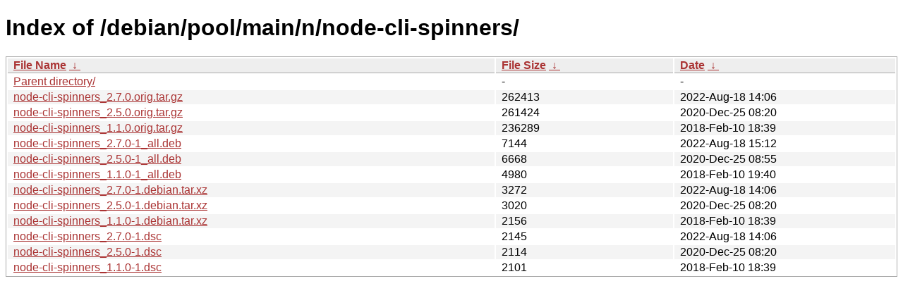

--- FILE ---
content_type: text/html
request_url: http://ftp.pl.debian.org/debian/pool/main/n/node-cli-spinners/?C=S&O=D
body_size: 4095
content:
<!DOCTYPE html><html><head><meta http-equiv="content-type" content="text/html; charset=utf-8"><meta name="viewport" content="width=device-width"><style type="text/css">body,html {background:#fff;font-family:"Bitstream Vera Sans","Lucida Grande","Lucida Sans Unicode",Lucidux,Verdana,Lucida,sans-serif;}tr:nth-child(even) {background:#f4f4f4;}th,td {padding:0.1em 0.5em;}th {text-align:left;font-weight:bold;background:#eee;border-bottom:1px solid #aaa;}#list {border:1px solid #aaa;width:100%;}a {color:#a33;}a:hover {color:#e33;}</style>

<title>Index of /debian/pool/main/n/node-cli-spinners/</title>
</head><body><h1>Index of /debian/pool/main/n/node-cli-spinners/</h1>
<table id="list"><thead><tr><th style="width:55%"><a href="?C=N&amp;O=A">File Name</a>&nbsp;<a href="?C=N&amp;O=D">&nbsp;&darr;&nbsp;</a></th><th style="width:20%"><a href="?C=S&amp;O=A">File Size</a>&nbsp;<a href="?C=S&amp;O=D">&nbsp;&darr;&nbsp;</a></th><th style="width:25%"><a href="?C=M&amp;O=A">Date</a>&nbsp;<a href="?C=M&amp;O=D">&nbsp;&darr;&nbsp;</a></th></tr></thead>
<tbody><tr><td class="link"><a href="../?C=S&amp;O=D">Parent directory/</a></td><td class="size">-</td><td class="date">-</td></tr>
<tr><td class="link"><a href="node-cli-spinners_2.7.0.orig.tar.gz" title="node-cli-spinners_2.7.0.orig.tar.gz">node-cli-spinners_2.7.0.orig.tar.gz</a></td><td class="size">             262413</td><td class="date">2022-Aug-18 14:06</td></tr>
<tr><td class="link"><a href="node-cli-spinners_2.5.0.orig.tar.gz" title="node-cli-spinners_2.5.0.orig.tar.gz">node-cli-spinners_2.5.0.orig.tar.gz</a></td><td class="size">             261424</td><td class="date">2020-Dec-25 08:20</td></tr>
<tr><td class="link"><a href="node-cli-spinners_1.1.0.orig.tar.gz" title="node-cli-spinners_1.1.0.orig.tar.gz">node-cli-spinners_1.1.0.orig.tar.gz</a></td><td class="size">             236289</td><td class="date">2018-Feb-10 18:39</td></tr>
<tr><td class="link"><a href="node-cli-spinners_2.7.0-1_all.deb" title="node-cli-spinners_2.7.0-1_all.deb">node-cli-spinners_2.7.0-1_all.deb</a></td><td class="size">               7144</td><td class="date">2022-Aug-18 15:12</td></tr>
<tr><td class="link"><a href="node-cli-spinners_2.5.0-1_all.deb" title="node-cli-spinners_2.5.0-1_all.deb">node-cli-spinners_2.5.0-1_all.deb</a></td><td class="size">               6668</td><td class="date">2020-Dec-25 08:55</td></tr>
<tr><td class="link"><a href="node-cli-spinners_1.1.0-1_all.deb" title="node-cli-spinners_1.1.0-1_all.deb">node-cli-spinners_1.1.0-1_all.deb</a></td><td class="size">               4980</td><td class="date">2018-Feb-10 19:40</td></tr>
<tr><td class="link"><a href="node-cli-spinners_2.7.0-1.debian.tar.xz" title="node-cli-spinners_2.7.0-1.debian.tar.xz">node-cli-spinners_2.7.0-1.debian.tar.xz</a></td><td class="size">               3272</td><td class="date">2022-Aug-18 14:06</td></tr>
<tr><td class="link"><a href="node-cli-spinners_2.5.0-1.debian.tar.xz" title="node-cli-spinners_2.5.0-1.debian.tar.xz">node-cli-spinners_2.5.0-1.debian.tar.xz</a></td><td class="size">               3020</td><td class="date">2020-Dec-25 08:20</td></tr>
<tr><td class="link"><a href="node-cli-spinners_1.1.0-1.debian.tar.xz" title="node-cli-spinners_1.1.0-1.debian.tar.xz">node-cli-spinners_1.1.0-1.debian.tar.xz</a></td><td class="size">               2156</td><td class="date">2018-Feb-10 18:39</td></tr>
<tr><td class="link"><a href="node-cli-spinners_2.7.0-1.dsc" title="node-cli-spinners_2.7.0-1.dsc">node-cli-spinners_2.7.0-1.dsc</a></td><td class="size">               2145</td><td class="date">2022-Aug-18 14:06</td></tr>
<tr><td class="link"><a href="node-cli-spinners_2.5.0-1.dsc" title="node-cli-spinners_2.5.0-1.dsc">node-cli-spinners_2.5.0-1.dsc</a></td><td class="size">               2114</td><td class="date">2020-Dec-25 08:20</td></tr>
<tr><td class="link"><a href="node-cli-spinners_1.1.0-1.dsc" title="node-cli-spinners_1.1.0-1.dsc">node-cli-spinners_1.1.0-1.dsc</a></td><td class="size">               2101</td><td class="date">2018-Feb-10 18:39</td></tr>
</tbody></table></body></html>